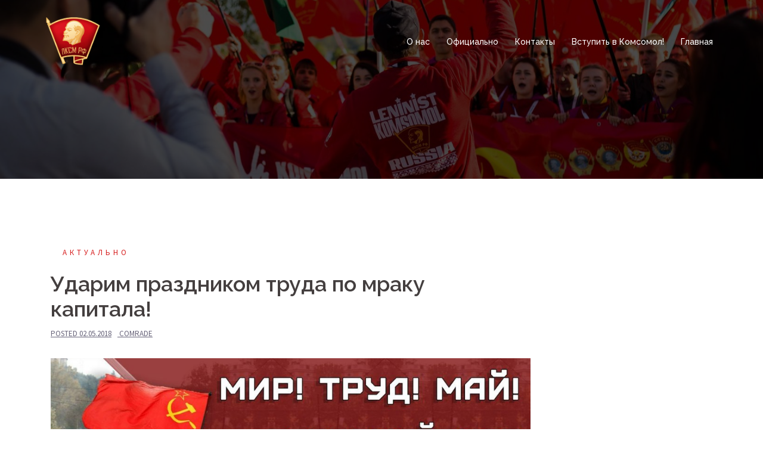

--- FILE ---
content_type: text/html; charset=UTF-8
request_url: http://bellksm.ru/2018/05/02/%D1%83%D0%B4%D0%B0%D1%80%D0%B8%D0%BC-%D0%BF%D1%80%D0%B0%D0%B7%D0%B4%D0%BD%D0%B8%D0%BA%D0%BE%D0%BC-%D1%82%D1%80%D1%83%D0%B4%D0%B0-%D0%BF%D0%BE-%D0%BC%D1%80%D0%B0%D0%BA%D1%83-%D0%BA%D0%B0%D0%BF%D0%B8/
body_size: 24689
content:
<!DOCTYPE html>
<html lang="ru-RU">
<head>
<meta charset="UTF-8">
<meta name="viewport" content="width=device-width, initial-scale=1">
<link rel="profile" href="http://gmpg.org/xfn/11">
<link rel="pingback" href="http://bellksm.ru/xmlrpc.php">

<title>Ударим праздником труда по мраку капитала! &#8212; Ленинский Комсомол &#8212; Белгородская область</title>
<link rel='dns-prefetch' href='//fonts.googleapis.com' />
<link rel='dns-prefetch' href='//s.w.org' />
<link rel="alternate" type="application/rss+xml" title="Ленинский Комсомол - Белгородская область &raquo; Лента" href="http://bellksm.ru/feed/" />
<link rel="alternate" type="application/rss+xml" title="Ленинский Комсомол - Белгородская область &raquo; Лента комментариев" href="http://bellksm.ru/comments/feed/" />
<link rel="alternate" type="application/rss+xml" title="Ленинский Комсомол - Белгородская область &raquo; Лента комментариев к &laquo;Ударим праздником труда по мраку капитала!&raquo;" href="http://bellksm.ru/2018/05/02/%d1%83%d0%b4%d0%b0%d1%80%d0%b8%d0%bc-%d0%bf%d1%80%d0%b0%d0%b7%d0%b4%d0%bd%d0%b8%d0%ba%d0%be%d0%bc-%d1%82%d1%80%d1%83%d0%b4%d0%b0-%d0%bf%d0%be-%d0%bc%d1%80%d0%b0%d0%ba%d1%83-%d0%ba%d0%b0%d0%bf%d0%b8/feed/" />
		<script type="text/javascript">
			window._wpemojiSettings = {"baseUrl":"https:\/\/s.w.org\/images\/core\/emoji\/11\/72x72\/","ext":".png","svgUrl":"https:\/\/s.w.org\/images\/core\/emoji\/11\/svg\/","svgExt":".svg","source":{"concatemoji":"http:\/\/bellksm.ru\/wp-includes\/js\/wp-emoji-release.min.js?ver=4.9.28"}};
			!function(e,a,t){var n,r,o,i=a.createElement("canvas"),p=i.getContext&&i.getContext("2d");function s(e,t){var a=String.fromCharCode;p.clearRect(0,0,i.width,i.height),p.fillText(a.apply(this,e),0,0);e=i.toDataURL();return p.clearRect(0,0,i.width,i.height),p.fillText(a.apply(this,t),0,0),e===i.toDataURL()}function c(e){var t=a.createElement("script");t.src=e,t.defer=t.type="text/javascript",a.getElementsByTagName("head")[0].appendChild(t)}for(o=Array("flag","emoji"),t.supports={everything:!0,everythingExceptFlag:!0},r=0;r<o.length;r++)t.supports[o[r]]=function(e){if(!p||!p.fillText)return!1;switch(p.textBaseline="top",p.font="600 32px Arial",e){case"flag":return s([55356,56826,55356,56819],[55356,56826,8203,55356,56819])?!1:!s([55356,57332,56128,56423,56128,56418,56128,56421,56128,56430,56128,56423,56128,56447],[55356,57332,8203,56128,56423,8203,56128,56418,8203,56128,56421,8203,56128,56430,8203,56128,56423,8203,56128,56447]);case"emoji":return!s([55358,56760,9792,65039],[55358,56760,8203,9792,65039])}return!1}(o[r]),t.supports.everything=t.supports.everything&&t.supports[o[r]],"flag"!==o[r]&&(t.supports.everythingExceptFlag=t.supports.everythingExceptFlag&&t.supports[o[r]]);t.supports.everythingExceptFlag=t.supports.everythingExceptFlag&&!t.supports.flag,t.DOMReady=!1,t.readyCallback=function(){t.DOMReady=!0},t.supports.everything||(n=function(){t.readyCallback()},a.addEventListener?(a.addEventListener("DOMContentLoaded",n,!1),e.addEventListener("load",n,!1)):(e.attachEvent("onload",n),a.attachEvent("onreadystatechange",function(){"complete"===a.readyState&&t.readyCallback()})),(n=t.source||{}).concatemoji?c(n.concatemoji):n.wpemoji&&n.twemoji&&(c(n.twemoji),c(n.wpemoji)))}(window,document,window._wpemojiSettings);
		</script>
		<style type="text/css">
img.wp-smiley,
img.emoji {
	display: inline !important;
	border: none !important;
	box-shadow: none !important;
	height: 1em !important;
	width: 1em !important;
	margin: 0 .07em !important;
	vertical-align: -0.1em !important;
	background: none !important;
	padding: 0 !important;
}
</style>
<link rel='stylesheet' id='sydney-bootstrap-css'  href='http://bellksm.ru/wp-content/themes/sydney/css/bootstrap/bootstrap.min.css?ver=1' type='text/css' media='all' />
<link rel='stylesheet' id='contact-form-7-css'  href='http://bellksm.ru/wp-content/plugins/contact-form-7/includes/css/styles.css?ver=5.0.1' type='text/css' media='all' />
<link rel='stylesheet' id='sydney-fonts-css'  href='https://fonts.googleapis.com/css?family=Source+Sans+Pro%3A400%2C400italic%2C600%7CRaleway%3A400%2C500%2C600' type='text/css' media='all' />
<link rel='stylesheet' id='sydney-style-css'  href='http://bellksm.ru/wp-content/themes/sydney/style.css?ver=20180213' type='text/css' media='all' />
<style id='sydney-style-inline-css' type='text/css'>
.site-title { font-size:32px; }
.site-description { font-size:16px; }
#mainnav ul li a { font-size:14px; }
h1 { font-size:52px; }
h2 { font-size:42px; }
h3 { font-size:32px; }
h4 { font-size:25px; }
h5 { font-size:20px; }
h6 { font-size:18px; }
body { font-size:16px; }
.single .hentry .title-post { font-size:36px; }
.header-image { background-size:cover;}
.header-image { height:300px; }
.widget-area .widget_fp_social a,#mainnav ul li a:hover, .sydney_contact_info_widget span, .roll-team .team-content .name,.roll-team .team-item .team-pop .team-social li:hover a,.roll-infomation li.address:before,.roll-infomation li.phone:before,.roll-infomation li.email:before,.roll-testimonials .name,.roll-button.border,.roll-button:hover,.roll-icon-list .icon i,.roll-icon-list .content h3 a:hover,.roll-icon-box.white .content h3 a,.roll-icon-box .icon i,.roll-icon-box .content h3 a:hover,.switcher-container .switcher-icon a:focus,.go-top:hover,.hentry .meta-post a:hover,#mainnav > ul > li > a.active, #mainnav > ul > li > a:hover, button:hover, input[type="button"]:hover, input[type="reset"]:hover, input[type="submit"]:hover, .text-color, .social-menu-widget a, .social-menu-widget a:hover, .archive .team-social li a, a, h1 a, h2 a, h3 a, h4 a, h5 a, h6 a,.classic-alt .meta-post a,.single .hentry .meta-post a { color:#d61d1d}
.reply,.woocommerce div.product .woocommerce-tabs ul.tabs li.active,.woocommerce #respond input#submit,.woocommerce a.button,.woocommerce button.button,.woocommerce input.button,.project-filter li a.active, .project-filter li a:hover,.preloader .pre-bounce1, .preloader .pre-bounce2,.roll-team .team-item .team-pop,.roll-progress .progress-animate,.roll-socials li a:hover,.roll-project .project-item .project-pop,.roll-project .project-filter li.active,.roll-project .project-filter li:hover,.roll-button.light:hover,.roll-button.border:hover,.roll-button,.roll-icon-box.white .icon,.owl-theme .owl-controls .owl-page.active span,.owl-theme .owl-controls.clickable .owl-page:hover span,.go-top,.bottom .socials li:hover a,.sidebar .widget:before,.blog-pagination ul li.active,.blog-pagination ul li:hover a,.content-area .hentry:after,.text-slider .maintitle:after,.error-wrap #search-submit:hover,#mainnav .sub-menu li:hover > a,#mainnav ul li ul:after, button, input[type="button"], input[type="reset"], input[type="submit"], .panel-grid-cell .widget-title:after { background-color:#d61d1d}
.roll-socials li a:hover,.roll-socials li a,.roll-button.light:hover,.roll-button.border,.roll-button,.roll-icon-list .icon,.roll-icon-box .icon,.owl-theme .owl-controls .owl-page span,.comment .comment-detail,.widget-tags .tag-list a:hover,.blog-pagination ul li,.hentry blockquote,.error-wrap #search-submit:hover,textarea:focus,input[type="text"]:focus,input[type="password"]:focus,input[type="datetime"]:focus,input[type="datetime-local"]:focus,input[type="date"]:focus,input[type="month"]:focus,input[type="time"]:focus,input[type="week"]:focus,input[type="number"]:focus,input[type="email"]:focus,input[type="url"]:focus,input[type="search"]:focus,input[type="tel"]:focus,input[type="color"]:focus, button, input[type="button"], input[type="reset"], input[type="submit"], .archive .team-social li a { border-color:#d61d1d}
.site-header.float-header { background-color:rgba(0,0,0,0.9);}
@media only screen and (max-width: 1024px) { .site-header { background-color:#000000;}}
.site-title a, .site-title a:hover { color:#ffffff}
.site-description { color:#ffffff}
#mainnav ul li a, #mainnav ul li::before { color:#ffffff}
#mainnav .sub-menu li a { color:#ffffff}
#mainnav .sub-menu li a { background:#1c1c1c}
.text-slider .maintitle, .text-slider .subtitle { color:#ffffff}
body { color:#47425d}
#secondary { background-color:#ffffff}
#secondary, #secondary a, #secondary .widget-title { color:#767676}
.footer-widgets { background-color:#252525}
.btn-menu { color:#ffffff}
#mainnav ul li a:hover { color:#d65050}
.site-footer { background-color:#1c1c1c}
.site-footer,.site-footer a { color:#666666}
.overlay { background-color:#000000}
.page-wrap { padding-top:83px;}
.page-wrap { padding-bottom:100px;}
@media only screen and (max-width: 1025px) {		
			.mobile-slide {
				display: block;
			}
			.slide-item {
				background-image: none !important;
			}
			.header-slider {
			}
			.slide-item {
				height: auto !important;
			}
			.slide-inner {
				min-height: initial;
			} 
		}
@media only screen and (max-width: 780px) { 
    	h1 { font-size: 32px;}
		h2 { font-size: 28px;}
		h3 { font-size: 22px;}
		h4 { font-size: 18px;}
		h5 { font-size: 16px;}
		h6 { font-size: 14px;}
    }

</style>
<link rel='stylesheet' id='sydney-font-awesome-css'  href='http://bellksm.ru/wp-content/themes/sydney/fonts/font-awesome.min.css?ver=4.9.28' type='text/css' media='all' />
<!--[if lte IE 9]>
<link rel='stylesheet' id='sydney-ie9-css'  href='http://bellksm.ru/wp-content/themes/sydney/css/ie9.css?ver=4.9.28' type='text/css' media='all' />
<![endif]-->
<script type='text/javascript' src='http://bellksm.ru/wp-includes/js/jquery/jquery.js?ver=1.12.4'></script>
<script type='text/javascript' src='http://bellksm.ru/wp-includes/js/jquery/jquery-migrate.min.js?ver=1.4.1'></script>
<link rel='https://api.w.org/' href='http://bellksm.ru/wp-json/' />
<link rel="EditURI" type="application/rsd+xml" title="RSD" href="http://bellksm.ru/xmlrpc.php?rsd" />
<link rel="wlwmanifest" type="application/wlwmanifest+xml" href="http://bellksm.ru/wp-includes/wlwmanifest.xml" /> 
<link rel='next' title='Открытое письмо Губернатору Белгородской области Е.С. Савченко' href='http://bellksm.ru/2018/05/08/%d0%be%d1%82%d0%ba%d1%80%d1%8b%d1%82%d0%be%d0%b5-%d0%bf%d0%b8%d1%81%d1%8c%d0%bc%d0%be-%d0%b3%d1%83%d0%b1%d0%b5%d1%80%d0%bd%d0%b0%d1%82%d0%be%d1%80%d1%83-%d0%b1%d0%b5%d0%bb%d0%b3%d0%be%d1%80%d0%be/' />
<meta name="generator" content="WordPress 4.9.28" />
<link rel="canonical" href="http://bellksm.ru/2018/05/02/%d1%83%d0%b4%d0%b0%d1%80%d0%b8%d0%bc-%d0%bf%d1%80%d0%b0%d0%b7%d0%b4%d0%bd%d0%b8%d0%ba%d0%be%d0%bc-%d1%82%d1%80%d1%83%d0%b4%d0%b0-%d0%bf%d0%be-%d0%bc%d1%80%d0%b0%d0%ba%d1%83-%d0%ba%d0%b0%d0%bf%d0%b8/" />
<link rel='shortlink' href='http://bellksm.ru/?p=572' />
<link rel="alternate" type="application/json+oembed" href="http://bellksm.ru/wp-json/oembed/1.0/embed?url=http%3A%2F%2Fbellksm.ru%2F2018%2F05%2F02%2F%25d1%2583%25d0%25b4%25d0%25b0%25d1%2580%25d0%25b8%25d0%25bc-%25d0%25bf%25d1%2580%25d0%25b0%25d0%25b7%25d0%25b4%25d0%25bd%25d0%25b8%25d0%25ba%25d0%25be%25d0%25bc-%25d1%2582%25d1%2580%25d1%2583%25d0%25b4%25d0%25b0-%25d0%25bf%25d0%25be-%25d0%25bc%25d1%2580%25d0%25b0%25d0%25ba%25d1%2583-%25d0%25ba%25d0%25b0%25d0%25bf%25d0%25b8%2F" />
<link rel="alternate" type="text/xml+oembed" href="http://bellksm.ru/wp-json/oembed/1.0/embed?url=http%3A%2F%2Fbellksm.ru%2F2018%2F05%2F02%2F%25d1%2583%25d0%25b4%25d0%25b0%25d1%2580%25d0%25b8%25d0%25bc-%25d0%25bf%25d1%2580%25d0%25b0%25d0%25b7%25d0%25b4%25d0%25bd%25d0%25b8%25d0%25ba%25d0%25be%25d0%25bc-%25d1%2582%25d1%2580%25d1%2583%25d0%25b4%25d0%25b0-%25d0%25bf%25d0%25be-%25d0%25bc%25d1%2580%25d0%25b0%25d0%25ba%25d1%2583-%25d0%25ba%25d0%25b0%25d0%25bf%25d0%25b8%2F&#038;format=xml" />
	<style type="text/css">
		.header-image {
			background-image: url(http://srv80836.ht-test.ru/wp-content/uploads/2018/04/cropped-gSNaX4gYLAM.jpg);
			display: block;
		}
		@media only screen and (max-width: 1024px) {
			.header-inner {
				display: block;
			}
			.header-image {
				background-image: none;
				height: auto !important;
			}		
		}
	</style>
	<link rel="icon" href="http://bellksm.ru/wp-content/uploads/2018/04/cropped-unnamed-32x32.png" sizes="32x32" />
<link rel="icon" href="http://bellksm.ru/wp-content/uploads/2018/04/cropped-unnamed-192x192.png" sizes="192x192" />
<link rel="apple-touch-icon-precomposed" href="http://bellksm.ru/wp-content/uploads/2018/04/cropped-unnamed-180x180.png" />
<meta name="msapplication-TileImage" content="http://bellksm.ru/wp-content/uploads/2018/04/cropped-unnamed-270x270.png" />
</head>

<body class="post-template-default single single-post postid-572 single-format-aside">

	<div class="preloader">
	    <div class="spinner">
	        <div class="pre-bounce1"></div>
	        <div class="pre-bounce2"></div>
	    </div>
	</div>
	
<div id="page" class="hfeed site">
	<a class="skip-link screen-reader-text" href="#content">Skip to content</a>

	
	<header id="masthead" class="site-header" role="banner">
		<div class="header-wrap">
            <div class="container">
                <div class="row">
				<div class="col-md-4 col-sm-8 col-xs-12">
		        					<a href="http://bellksm.ru/" title="Ленинский Комсомол &#8212; Белгородская область"><img class="site-logo" src="http://srv80836.ht-test.ru/wp-content/uploads/2018/04/unnamed.png" alt="Ленинский Комсомол &#8212; Белгородская область" /></a>
		        				</div>
				<div class="col-md-8 col-sm-4 col-xs-12">
					<div class="btn-menu"></div>
					<nav id="mainnav" class="mainnav" role="navigation">
						<div class="menu-%d0%bc%d0%b5%d0%bd%d1%8e-container"><ul id="menu-%d0%bc%d0%b5%d0%bd%d1%8e" class="menu"><li id="menu-item-41" class="menu-item menu-item-type-post_type menu-item-object-page menu-item-41"><a href="http://bellksm.ru/%d0%be-%d0%bd%d0%b0%d1%81/">О нас</a></li>
<li id="menu-item-38" class="menu-item menu-item-type-post_type menu-item-object-page menu-item-has-children menu-item-38"><a href="http://bellksm.ru/%d0%be%d1%84%d0%b8%d1%86%d0%b8%d0%b0%d0%bb%d1%8c%d0%bd%d0%be/">Официально</a>
<ul class="sub-menu">
	<li id="menu-item-33" class="menu-item menu-item-type-post_type menu-item-object-page menu-item-33"><a href="http://bellksm.ru/%d0%bf%d1%80%d0%be%d0%b3%d1%80%d0%b0%d0%bc%d0%bc%d0%b0-%d0%bb%d0%ba%d1%81%d0%bc-%d1%80%d1%84/">Программа</a></li>
	<li id="menu-item-34" class="menu-item menu-item-type-post_type menu-item-object-page menu-item-34"><a href="http://bellksm.ru/%d1%83%d1%81%d1%82%d0%b0%d0%b2-%d0%bb%d0%ba%d1%81%d0%bc-%d1%80%d1%84/">Устав</a></li>
</ul>
</li>
<li id="menu-item-32" class="menu-item menu-item-type-post_type menu-item-object-page menu-item-32"><a href="http://bellksm.ru/%d0%ba%d0%be%d0%bd%d1%82%d0%b0%d0%ba%d1%82%d1%8b/">Контакты</a></li>
<li id="menu-item-35" class="menu-item menu-item-type-post_type menu-item-object-page menu-item-35"><a href="http://bellksm.ru/%d0%b2%d1%81%d1%82%d1%83%d0%bf%d0%b8%d1%82%d1%8c-%d0%b2-%d0%ba%d0%be%d0%bc%d1%81%d0%be%d0%bc%d0%be%d0%bb/">Вступить в Комсомол!</a></li>
<li id="menu-item-42" class="menu-item menu-item-type-custom menu-item-object-custom menu-item-home menu-item-42"><a href="http://bellksm.ru">Главная</a></li>
</ul></div>					</nav><!-- #site-navigation -->
				</div>
				</div>
			</div>
		</div>
	</header><!-- #masthead -->

	
	<div class="sydney-hero-area">
				<div class="header-image">
			<div class="overlay"></div>			<img class="header-inner" src="http://srv80836.ht-test.ru/wp-content/uploads/2018/04/cropped-gSNaX4gYLAM.jpg" width="1920" alt="Ленинский Комсомол &#8212; Белгородская область" title="Ленинский Комсомол &#8212; Белгородская область">
		</div>
		
			</div>

	
	<div id="content" class="page-wrap">
		<div class="container content-wrapper">
			<div class="row">	
	
	
	<div id="primary" class="content-area col-md-9 ">

		
		<main id="main" class="post-wrap" role="main">

		
			
<article id="post-572" class="post-572 post type-post status-publish format-aside hentry category-1 post_format-post-format-aside">
	
	
	<header class="entry-header">
		
		<div class="meta-post">
			<a href="http://bellksm.ru/category/%d0%b0%d0%ba%d1%82%d1%83%d0%b0%d0%bb%d1%8c%d0%bd%d0%be/" title="Актуально" class="post-cat">Актуально</a>		</div>

		<h1 class="title-post entry-title">Ударим праздником труда по мраку капитала!</h1>
				<div class="single-meta">
			<span class="posted-on">Posted <a href="http://bellksm.ru/2018/05/02/%d1%83%d0%b4%d0%b0%d1%80%d0%b8%d0%bc-%d0%bf%d1%80%d0%b0%d0%b7%d0%b4%d0%bd%d0%b8%d0%ba%d0%be%d0%bc-%d1%82%d1%80%d1%83%d0%b4%d0%b0-%d0%bf%d0%be-%d0%bc%d1%80%d0%b0%d0%ba%d1%83-%d0%ba%d0%b0%d0%bf%d0%b8/" rel="bookmark"><time class="entry-date published" datetime="2018-05-02T01:46:13+00:00">02.05.2018</time><time class="updated" datetime="2018-05-02T01:48:41+00:00">02.05.2018</time></a></span><span class="byline"> <span class="author vcard"><a class="url fn n" href="http://bellksm.ru/author/comrade/">Comrade</a></span></span>		</div><!-- .entry-meta -->
			</header><!-- .entry-header -->

	
	<div class="entry-content">
		<p><img class="wp-image-573 size-large alignleft" src="http://bellksm.ru/wp-content/uploads/2018/05/ZJ32OJcNop4-1024x502.jpg" alt="" width="1024" height="502" srcset="http://bellksm.ru/wp-content/uploads/2018/05/ZJ32OJcNop4-1024x502.jpg 1024w, http://bellksm.ru/wp-content/uploads/2018/05/ZJ32OJcNop4-300x147.jpg 300w, http://bellksm.ru/wp-content/uploads/2018/05/ZJ32OJcNop4-768x377.jpg 768w, http://bellksm.ru/wp-content/uploads/2018/05/ZJ32OJcNop4-830x407.jpg 830w, http://bellksm.ru/wp-content/uploads/2018/05/ZJ32OJcNop4-230x113.jpg 230w, http://bellksm.ru/wp-content/uploads/2018/05/ZJ32OJcNop4-350x172.jpg 350w, http://bellksm.ru/wp-content/uploads/2018/05/ZJ32OJcNop4-480x236.jpg 480w, http://bellksm.ru/wp-content/uploads/2018/05/ZJ32OJcNop4.jpg 1280w" sizes="(max-width: 1024px) 100vw, 1024px" /></p>
<p>&nbsp;</p>
<p style="text-align: center;">Скоро 1 мая и, традиционно, в этот день по всей стране проходят праздничные шествия. Это колонны, проходящие по главным улицам города, в честь праздника мира и труда. Наш город не исключение и в этом году маршрут прохождения шествия будет начинаться от сквера у городской администрации (Гражданский пр-т, 38) и до диорамы, где состоится митинг.</p>
<p style="text-align: center;">Приглашаем всех Белгородцев и гостей нашего города принять участие в праздничной демонстрации и митинге!</p>
			</div><!-- .entry-content -->

	<footer class="entry-footer">
			</footer><!-- .entry-footer -->

	
</article><!-- #post-## -->

				<nav class="navigation post-navigation" role="navigation">
		<h2 class="screen-reader-text">Post navigation</h2>
		<div class="nav-links clearfix">
			<div class="nav-next"><a href="http://bellksm.ru/2018/05/08/%d0%be%d1%82%d0%ba%d1%80%d1%8b%d1%82%d0%be%d0%b5-%d0%bf%d0%b8%d1%81%d1%8c%d0%bc%d0%be-%d0%b3%d1%83%d0%b1%d0%b5%d1%80%d0%bd%d0%b0%d1%82%d0%be%d1%80%d1%83-%d0%b1%d0%b5%d0%bb%d0%b3%d0%be%d1%80%d0%be/" rel="next">Открытое письмо Губернатору Белгородской области Е.С. Савченко</a><span>&#10230;</span></div>		</div><!-- .nav-links -->
	</nav><!-- .navigation -->
	
			
		
		</main><!-- #main -->
	</div><!-- #primary -->

	

<div id="secondary" class="widget-area col-md-3" role="complementary">
	<aside id="custom_html-4" class="widget_text widget widget_custom_html"><div class="textwidget custom-html-widget"><script type="text/javascript" src="//vk.com/js/api/openapi.js?152"></script>

<!-- VK Widget -->
<div id="vk_groups"></div>
<script type="text/javascript">
VK.Widgets.Group("vk_groups", { mode: 3, color3: 'B75050'}, 11696998);
</script></div></aside></div><!-- #secondary -->
			</div>
		</div>
	</div><!-- #content -->

			

	
	<div id="sidebar-footer" class="footer-widgets widget-area" role="complementary">
		<div class="container">
							<div class="sidebar-column col-md-4">
					<aside id="sydney_video_widget-1" class="widget sydney_video_widget_widget"><div class="sydney-video vid-normal"><div class="video-overlay"><div class="sydney-video-inner"><span class="close-popup"><i class="fa fa-times"></i></span><iframe width="1170" height="658" src="https://www.youtube.com/embed/P85MGtRSIps?feature=oembed" frameborder="0" allow="accelerometer; autoplay; clipboard-write; encrypted-media; gyroscope; picture-in-picture; web-share" referrerpolicy="strict-origin-when-cross-origin" allowfullscreen title="100 лет непрерывной истории!"></iframe></div></div><div class="video-text"></div><a href="#" class="toggle-popup"><i class="fa fa-play"></i></a></div></aside>				</div>
				
							<div class="sidebar-column col-md-4">
					<aside id="text-4" class="widget widget_text">			<div class="textwidget"><p>На твоих книжных полках появляется всё больше Маркса и Ленина? Твои друзья говорят, что ты начал носить много красного?Тебя не устраивает капиталистический режим? На твоем лице появляется коварная улыбка при разговорах о Революции? Черт подери, да ты ведь наш товарищ!</p>
<p>Мы ждем именно тебя!</p>
</div>
		</aside>				</div>
				
							<div class="sidebar-column col-md-4">
					<aside id="sydney_contact_info-1" class="widget sydney_contact_info_widget"><h3 class="widget-title">Как нас найти:</h3><div class="contact-address"><span><i class="fa fa-home"></i></span>г.Белгород, ул.Крупской, 42а</div><div class="contact-phone"><span><i class="fa fa-phone"></i></span>+7 (980) 391 26 79</div><div class="contact-email"><span><i class="fa fa-envelope"></i></span><a href="mailto:vo&#121;&#108;o&#107;&#111;&#118;&#98;&#64;&#109;&#97;&#105;&#108;.&#114;&#117;">vo&#121;&#108;o&#107;&#111;&#118;&#98;&#64;&#109;&#97;&#105;&#108;.&#114;&#117;</a></div></aside><aside id="search-6" class="widget widget_search"><form role="search" method="get" class="search-form" action="http://bellksm.ru/">
				<label>
					<span class="screen-reader-text">Найти:</span>
					<input type="search" class="search-field" placeholder="Поиск&hellip;" value="" name="s" />
				</label>
				<input type="submit" class="search-submit" value="Поиск" />
			</form></aside>				</div>
				
				
		</div>	
	</div>	
    <a class="go-top"><i class="fa fa-angle-up"></i></a>

	<footer id="colophon" class="site-footer" role="contentinfo">
		<div class="site-info container">
			 </span>
			<a href="http://lksm31.ru/" title="Copyright © 2017, Комсомол Белгородской области." target="_blank">Copyright © 2017, Комсомол Белгородской области.</a>
		</div><!-- .site-info -->
	</footer><!-- #colophon -->
</div><!-- #page -->

<script type='text/javascript'>
/* <![CDATA[ */
var wpcf7 = {"apiSettings":{"root":"http:\/\/bellksm.ru\/wp-json\/contact-form-7\/v1","namespace":"contact-form-7\/v1"},"recaptcha":{"messages":{"empty":"\u041f\u043e\u0436\u0430\u043b\u0443\u0439\u0441\u0442\u0430, \u043f\u043e\u0434\u0442\u0432\u0435\u0440\u0434\u0438\u0442\u0435, \u0447\u0442\u043e \u0432\u044b \u043d\u0435 \u0440\u043e\u0431\u043e\u0442."}}};
/* ]]> */
</script>
<script type='text/javascript' src='http://bellksm.ru/wp-content/plugins/contact-form-7/includes/js/scripts.js?ver=5.0.1'></script>
<script type='text/javascript' src='http://bellksm.ru/wp-content/themes/sydney/js/scripts.js?ver=4.9.28'></script>
<script type='text/javascript' src='http://bellksm.ru/wp-content/themes/sydney/js/main.min.js?ver=20180213'></script>
<script type='text/javascript' src='http://bellksm.ru/wp-content/themes/sydney/js/skip-link-focus-fix.js?ver=20130115'></script>
<script type='text/javascript' src='http://bellksm.ru/wp-includes/js/wp-embed.min.js?ver=4.9.28'></script>

</body>
</html>